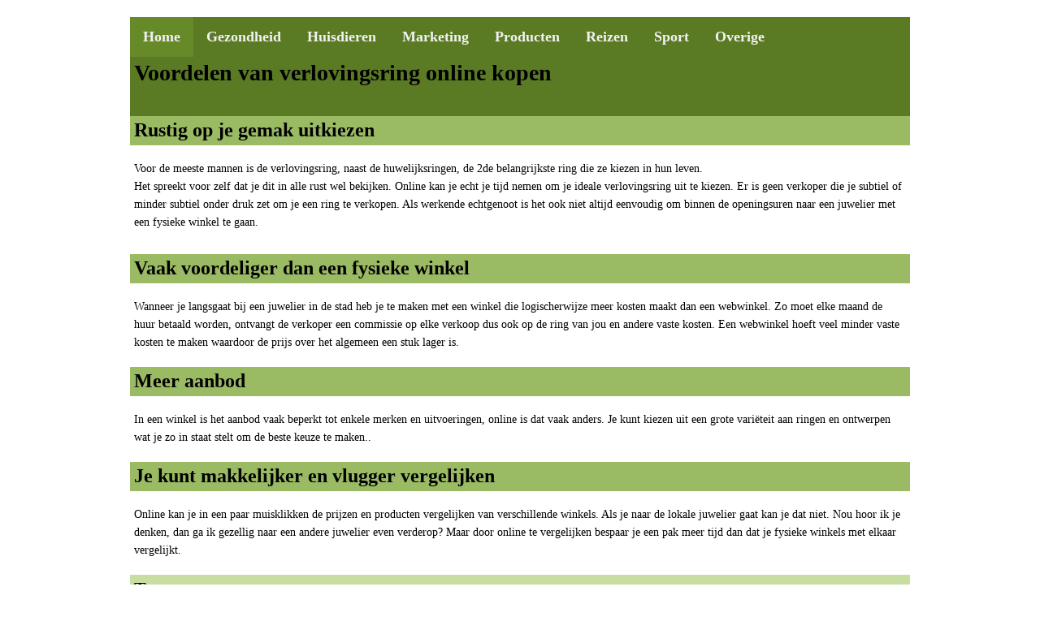

--- FILE ---
content_type: text/html; charset=UTF-8
request_url: https://voordelen-van.nl/voordelen-verlovingsring-online-kopen/
body_size: 1716
content:
<!DOCTYPE html>
<html>
<head>
	<title>Voordelen verlovingsring online kopen</title>
<meta http-equiv="Content-Type" content="text/html; charset=UTF-8">
<meta name="description" content="">
<meta name="keywords" content="">
<meta name="viewport" content="width=device-width, initial-scale=1">
<link rel="alternate" hreflang="nl" href="https://voordelen-van.nl/voordelen-verlovingsring-online-kopen/" />
<link rel="canonical" href="https://voordelen-van.nl/voordelen-verlovingsring-online-kopen/" />
<link rel="stylesheet" href="https://www.voordelen-van.nl/menumobiel.css">
<meta name="216e4bfd31509bf" content="52ed2d91381f95361c802cdedb7328e5" />  
<link rel="shortcut icon" href="https://voordelen-van.nl/favicon.ico"  type ="image / x-icon" > 
<link rel="icon" href="https://voordelen-van.nl/favicon.ico" type="image / x-icon" >  
</head>
	<body>

<h1 class="banner">
	
</h1>
<div class="container">

<div class="topnav" id="myTopnav">
  <a href="https://voordelen-van.nl/" class="active">Home</a>
  <a href="https://voordelen-van.nl/category/gezondheid/">Gezondheid</a>  
  <a href="https://voordelen-van.nl/category/huisdieren/">Huisdieren</a>  
  <a href="https://voordelen-van.nl/category/marketing/">Marketing</a>  
  <a href="https://voordelen-van.nl/category/producten/">Producten</a>   
  <a href="https://voordelen-van.nl/category/reizen/">Reizen</a> 
  <a href="https://voordelen-van.nl/category/sport/">Sport</a>           
  <a href="https://voordelen-van.nl/category/geen-categorie/">Overige</a>

<a href="javascript:void(0);" style="font-size:15px;" class="icon" onclick="myFunction()">&#9776;</a>
  </div> <div class="h1">Voordelen van verlovingsring online kopen<br>&nbsp;<br></div>
<div class="h2">Rustig op je gemak uitkiezen</div>
<div class="h5">
<p>
Voor de meeste mannen is de verlovingsring, naast de huwelijksringen, de 2de belangrijkste ring die ze kiezen in hun leven.<br>
Het spreekt voor zelf dat je dit in alle rust wel bekijken.  Online kan je echt je tijd nemen om je ideale verlovingsring uit te kiezen.  Er is geen verkoper die je subtiel of minder subtiel onder druk zet om je een ring te verkopen.  Als werkende echtgenoot is het ook niet altijd eenvoudig om binnen de openingsuren naar een juwelier met een fysieke winkel te gaan. 
</div>



<div class="h5">
</div>
<div class="containerkolom">
<div class="h2">Vaak voordeliger dan een fysieke winkel</div>
<div class="h5">
<p>
Wanneer je langsgaat bij een juwelier in de stad heb je te maken met een winkel die logischerwijze meer kosten maakt dan een webwinkel. Zo moet elke maand de huur betaald worden, ontvangt de verkoper een commissie op elke verkoop dus ook op de ring van jou en andere vaste kosten. Een webwinkel hoeft veel minder vaste kosten te maken waardoor de prijs over het algemeen een stuk lager is.
</div>
<div class="h2">Meer aanbod</div>
<div class="h5">
<p>
In een winkel is het aanbod vaak beperkt tot enkele merken en uitvoeringen, online is dat vaak anders. Je kunt kiezen uit een grote variëteit aan ringen en ontwerpen wat je zo in staat stelt om de beste keuze te maken..
</div>
<div class="h2">Je kunt makkelijker en vlugger vergelijken</div>
<div class="h5">
<p>
Online kan je in een paar muisklikken de prijzen en producten vergelijken van verschillende winkels. Als je naar de lokale juwelier gaat kan je dat niet.  Nou hoor ik je denken, dan ga ik gezellig naar een andere juwelier even verderop?  Maar door online te vergelijken bespaar je een pak meer tijd dan dat je fysieke winkels met elkaar vergelijkt.
</div>
<div class="h3">Tags</div>
<div class="h5">
<center>
<a href="https://voordelen-van.nl/tag/fitheid/" target="_blank" class="tag">Fitheid</a>&nbsp;&nbsp;&nbsp;
<a href="https://voordelen-van.nl/tag/sportkleding/" target="_blank" class="tag">Sportkleding</a>&nbsp;&nbsp;&nbsp;
<a href="https://voordelen-van.nl/tag/gewichtverliezen/" target="_blank" class="tag">Gewicht verliezen</a>&nbsp;&nbsp;&nbsp;
<a href="https://voordelen-van.nl/tag/dieet/" target="_blank" class="tag">Dieet</a>&nbsp;&nbsp;&nbsp;
<a href="https://voordelen-van.nl/tag/voeding/" target="_blank" class="tag">Voeding</a>&nbsp;&nbsp;&nbsp;

<a href="https://voordelen-van.nl/tag/hond/" target="_blank" class="tag">Hond</a>&nbsp;&nbsp;&nbsp;
<a href="https://voordelen-van.nl/tag/kat/" target="_blank" class="tag">Kat</a>&nbsp;&nbsp;&nbsp;
<a href="https://voordelen-van.nl/tag/kleding/" target="_blank" class="tag">Kleding</a>&nbsp;&nbsp;&nbsp;

<a href="https://voordelen-van.nl/tag/onlinemarketing/" target="_blank" class="tag">Online Marketing</a>&nbsp;&nbsp;&nbsp;

<a href="https://voordelen-van.nl/tag/huishoud/" target="_blank" class="tag">Huishoud</a>&nbsp;&nbsp;&nbsp;
<a href="https://voordelen-van.nl/tag/electro/" target="_blank" class="tag">Electro</a>&nbsp;&nbsp;&nbsp;
<a href="https://voordelen-van.nl/tag/bagage/" target="_blank" class="tag">Bagage</a>&nbsp;&nbsp;&nbsp;
<a href="https://voordelen-van.nl/tag/vakantie/" target="_blank" class="tag">Vakantie</a>&nbsp;&nbsp;&nbsp;
<a href="https://voordelen-van.nl/tag/sightseeing/" target="_blank" class="tag">Sightseeing</a>&nbsp;&nbsp;&nbsp;
<a href="https://voordelen-van.nl/tag/hotel/" target="_blank" class="tag">Hotel</a>&nbsp;&nbsp;&nbsp;
<a href="https://voordelen-van.nl/tag/huren/" target="_blank" class="tag">Huren</a>&nbsp;&nbsp;&nbsp;
<a href="https://voordelen-van.nl/tag/auto/" target="_blank" class="tag">Auto</a>&nbsp;&nbsp;&nbsp;

<a href="https://voordelen-van.nl/tag/psychologie/" target="_blank" class="tag">Psychologie</a>&nbsp;&nbsp;&nbsp;
<a href="https://voordelen-van.nl/tag/welzijn/" target="_blank" class="tag">Welzijn</a>&nbsp;&nbsp;&nbsp;
<a href="https://voordelen-van.nl/tag/sociaal/" target="_blank" class="tag">Sociaal</a>&nbsp;&nbsp;&nbsp;

<a href="https://voordelen-van.nl/tag/geografie/" target="_blank" class="tag">Geografie</a>&nbsp;&nbsp;&nbsp;

<a href="https://voordelen-van.nl/tag/software/" target="_blank" class="tag">Software</a>&nbsp;&nbsp;&nbsp;
<a href="https://voordelen-van.nl/tag/it/" target="_blank" class="tag">I.T.</a>&nbsp;&nbsp;&nbsp;

</center>
</div></div>

</div>
</div>
<div class="banner">
</h1>
<script>
function myFunction() {
  var x = document.getElementById("myTopnav");
  if (x.className === "topnav") {
    x.className += " responsive";
  } else {
    x.className = "topnav";
  }
}
</script>
<div class="h12">&copy; Renzo Vanhoorelbeke</div>
</div>

</body>
</html>

--- FILE ---
content_type: text/css
request_url: https://www.voordelen-van.nl/menumobiel.css
body_size: 1170
content:
<style>
body {margin:0;font-family:Verdana Trebuchet}
img {
    max-width:100%;
    height:auto;
}

a{
	color: #476622;	
}
a:hover { 
  background-color: #9ABA63;
  color: #000000;
}

a:link {
 /* color: #014D80;*/
}
a:visited {
 /* color: #0377C4;*/

}
/* selected link */
a:active {
  /* color: #5CA9DD; */
}

{
  box-sizing: border-box;
}

/* Create three equal columns that floats next to each other */
.column2 {
  float: left;
  width: 25%;
  padding: 0px;
}
.column {
  float: left;
  width: 50%;
  padding: 0px;
  
}
.column3 {
  float: left;
  width: 48%;
  padding: 2px;
  
}
/* Clear floats after the columns */

.row2:after {
  content: "";
  display: table;
  clear: both;
  
}

.topnav {
  overflow: hidden;
  background-color: #5A7A23;
	font-weight: bold; 

}
.topnav1 {
  overflow: hidden;
  background-color: #5A7A23;
	font-weight: bold;
	
}
.topnav a {
  float: left;
  display: block;
  color: #f2f2f2;
  text-align: center;
  padding: 14px 16px;
  text-decoration: none;
  font-size: 18px;
}

.topnav1 a {


  color: #f2f2f2;
  text-align: center;
  padding: 14px 16px;

  text-decoration: none;
  font-size: 18px;
}

.active {
  background-color: #668A28;
  color: white;
}
.active1 {
  background-color: #668A28;
  color: white;
  text-align: top;  
}
.responsive {

  max-width: 728px;

}
.topnav .icon {
  display: none;
}

.dropdown {
  float: left;
  overflow: hidden;
}

.dropdown .dropbtn {
  font-size: 18px;    
  border: none;
  outline: none;
  color: white;
  padding: 14px 16px;
  background-color: inherit;
  font-family: inherit;
  margin: 0;
font-weight: bold;
}


.dropdown-content {
  display: none;
  position: absolute;
background-color: #668A28;
  min-width: 200px;
  box-shadow: 0px 8px 16px 0px rgba(0,0,0,0.2);
  z-index: 1;
}

.dropdown-content a {
  float: none;
  color: white;
  padding: 12px 16px;
  text-decoration: none;
  display: block;
  text-align: left;
}

.topnav a:hover, .dropdown:hover .dropbtn {
  background-color:#9ABA63;
  color: white;
}

.dropdown-content a:hover {
  background-color: #9ABA63;
  color: white;
}

.dropdown:hover .dropdown-content {
  display: block;
}
.container {

	border: 0px solid #000000;
	background-color: #F5FFF0;

}
.h1 {
	padding: 4px 5px 5px 5px;
	margin: 0;
	background: #5A7A23;
	color: black;
	font-size: 28px;
	text-align: left;
	font-weight: bold;
	}
.bg {

	padding: 4px 5px 5px 5px;
	background: #5A7A23;
	color: #476622;
	font-size: 14px;
	text-align: center;
	font-weight: bold;
	line-height: 20px;
	}	
 .h1d {
	margin: 0;
	padding: 4px 5px 5px 5px;
	background: #668A28;
	color: white;
	font-size: 28px;
	text-align: center;
	font-weight: bold;
	}
.h2 {
	padding: 4px 5px 5px 5px;
	margin: 0;
	background: #9ABA63;
	color: black;
	font-size: 24px;
	text-align: left;
	font-weight: bold;
	}
.h3 {
	padding: 4px 5px 5px 5px;
	margin: 0;
	background: #c7dea0;
	color: black;
	font-size: 22px;
	text-align: left;
	font-weight: bold;
	}	
.h4 {
	padding: 4px 5px 5px 5px;
	margin: 0;
	background: #dae8c1;
	color: black;
	font-size: 20px;
	text-align: left;
	font-weight: bold;
	}	
.h5 {

	padding: 4px 5px 5px 5px;
	background: #FFFFFF no-repeat 99.5% 50%;
	color: black;
	font-size: 14px;
	line-height: 22px;
font-family: verdana;

	}
	
.button {
  background-color: #A8DADC; 
  border: none;
  color: #000000;
  width: 225px;
  length: 150px;
  padding: 16px 32px;
  text-align: center;
  text-decoration: none;
  display: inline-block;
  font-size: 16px;
  margin: 4px 2px;
  transition-duration: 0.4s;
  cursor: pointer;
}


.button2 {
  background-color: #5A7A23;
  text-color: black; 
  font-weight: bold;
  font-familt:Verdana;
  border: 0px solid #F1FAEE;
}

.button2:hover {
  background-color: #9ABA63; 
  box-shadow: 0 12px 16px 0 rgba(0,0,0,0.24), 0 17px 50px 0 rgba(0,0,0,0.19);
}
.button2 a:hover { 
  background-color: #9ABA63; 
  color: #000000;
}
.button2 a{
  color: #FFFFFF ;	
}
.button2 a:visited {
	color: #000000;	

}
.h6 {

	padding: 4px 50px 5px 50px;
	background: #FFFFFF no-repeat 99.5% 50%;
	color: black;
	font-size: 14px;
	line-height: 22px;
font-family: verdana;

	}	
.text3{
	padding: 4px 5px 5px 5px;
	background: #FFFFFF no-repeat 99.5% 50%;
color:#000000;
font-family: Verdana;
font-size: 12px;
font-weight: bold;		
	}
.text4{
	padding: 4px 5px 5px 5px;
	background: #F5FFF0 no-repeat 99.5% 50%;
color:#000000;
font-family: Verdana;
text-align: right;
font-size: 12px;
font-weight: bold;		
	}	
.hred {
	margin: 0;
	padding: 4px 5px 5px 5px;
	background: ##FF5050 no-repeat 99.5% 50%;
	color: #FF5050;

	}
.h12 {

text-align: center;
	color: #F5FFF0;
	font-size: 9px;
font-family: verdana;
color: #000000;

	}
.h14 {
	margin: 0;
	padding: 2px 0 3px 5px;
	background: #FFC073 no-repeat 99.5% 50%;
	color: #DBA23F;
	}
.center{
text-align: center;
}	
.titel{
font-family: Verdana;
font-size: 24px;
text-align: center;
font-weight: bold;
color:#5A7A23;

}

.hrechts {
margin-top: -40px;
	text-align: right;

	}
.banner{
text-align: center;
background: #FFFFFF;
}
.kolom1 {
	float: left;
	width: 10%;
	margin-left: 0px;
	margin-top: 0px;	
	border: 0px solid #000000;
	align: center;
}
.border{
	border: 1px solid #000000;
		}
.tag{
	padding: 15px 1px 1px 30px;
}
@media screen and (max-width: 600px) {
  .topnav a:not(:first-child), .dropdown .dropbtn {
    display: none;
  }
  .topnav a.icon {
    float: right;
    display: block;
  }
}

@media screen and (max-width: 600px) {
  .topnav.responsive {position: relative;}
  .topnav.responsive .icon {
    position: absolute;
    right: 0;
    top: 0;
  }
  .topnav.responsive a {
    float: none;
    display: block;
    text-align: left;
  }
  .topnav.responsive .dropdown {float: none;}
  .topnav.responsive .dropdown-content {position: relative;}
  .topnav.responsive .dropdown .dropbtn {
    display: block;
    width: 100%;
    text-align: left;
  }
   .column {
    width: 98%;
  }
  
}
@media screen and (min-width: 600px) {
body{
width: 90%;
margin: auto;

}
@media screen and (min-width: 768px) {
body{
width: 80%;
margin: auto;

}
@media screen and (min-width: 992px) {
body{
width: 75%;
margin: auto;

}
@media screen and (min-width: 1200px) {
body{
width: 75%;
margin: auto;

}
}
</style>